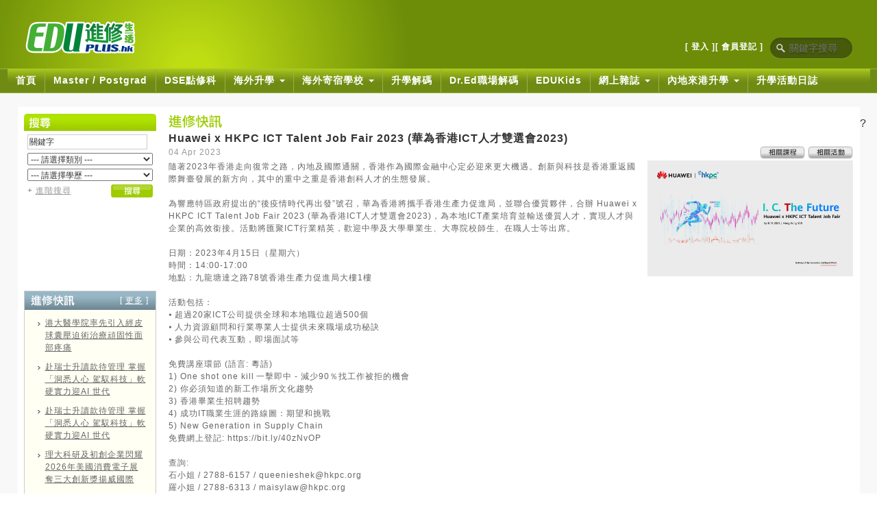

--- FILE ---
content_type: text/html; charset=big5-hkscs
request_url: https://eduplus.hk/search/article_detail.jsp?article_id=10218&article_catid=&quick_keyword=&quick_school=
body_size: 11578
content:

<!DOCTYPE html PUBLIC "-//W3C//DTD XHTML 1.0 Transitional//EN" "http://www.w3.org/TR/xhtml1/DTD/xhtml1-transitional.dtd">


























 



























	





		









  
 
  
  
  
  
  





        										
					
<html>
<head>
<title>Huawei x HKPC ICT Talent Job Fair 2023 (華為香港ICT人才雙選會2023) - EDUplus.com.hk</title>
<meta http-equiv="Content-Type" content="text/html; charset=big5-hkscs">
<SCRIPT language="JavaScript" src="/js/coolmenus4.js"></script>
<script language="JavaScript" src="/js/script.js"></script>
<link href="/css/style2010.css" rel="stylesheet" type="text/css">
<LINK href="/css/menu.css" type=text/css rel=stylesheet>
<link href="/css/ep.css" rel="stylesheet" type="text/css">
<STYLE>
.clCMEvent {
	LEFT: 0px; VISIBILITY: visible; WIDTH: 99%; CLIP: rect(0px 100% 100% 0px); POSITION: absolute; TOP: 0px; HEIGHT: 99%
}
.clCMAbs {
	LEFT: 0px; VISIBILITY: hidden; POSITION: absolute; TOP: 0px
}
#Layer1 {
	position:absolute;
	left:187px;
	top:189;
	width:395px;
	z-index:1;
}
#Layer2 {
	position:absolute;
	left:591px;
	top:186px;
	z-index:2;
}
</STYLE>
<script async src="https://securepubads.g.doubleclick.net/tag/js/gpt.js"></script>
<script>
  window.googletag = window.googletag || {cmd: []};
  googletag.cmd.push(function() {
    googletag.defineSlot('/59768322/EP_Web_Article_300x250', [300, 250], 'div-gpt-ad-1615877499986-0').addService(googletag.pubads());
    googletag.pubads().enableSingleRequest();
    googletag.pubads().collapseEmptyDivs();
    googletag.enableServices();
  });
</script>
</head>
	 
<body onload="MM_preloadImages('/site/templates/styles/images/btn_search_on.gif','/site/templates/styles/images/btn_search2_on.gif','/site/templates/styles/images/btn_qa_on.gif')">
<!-- Google Tag Manager --><script>(function(w,d,s,l,i){w[l]=w[l]||[];w[l].push({'gtm.start':new Date().getTime(),event:'gtm.js'});var f=d.getElementsByTagName(s)[0],j=d.createElement(s),dl=l!='dataLayer'?'&l='+l:'';j.async=true;j.src='https://www.googletagmanager.com/gtm.js?id='+i+dl;f.parentNode.insertBefore(j,f);})(window,document,'script','dataLayer','GTM-KM36PMR');</script><!-- End Google Tag Manager --><!-- Google Tag Manager (noscript) --><noscript><iframe src="https://www.googletagmanager.com/ns.html?id=GTM-KM36PMR"height="0" width="0" style="display:none;visibility:hidden"></iframe></noscript><!-- End Google Tag Manager (noscript) --><script>  (function(i,s,o,g,r,a,m){i['GoogleAnalyticsObject']=r;i[r]=i[r]||function(){  (i[r].q=i[r].q||[]).push(arguments)},i[r].l=1*new Date();a=s.createElement(o),  m=s.getElementsByTagName(o)[0];a.async=1;a.src=g;m.parentNode.insertBefore(a,m)  })(window,document,'script','//www.google-analytics.com/analytics.js','ga');  ga('create', 'UA-3509072-1', 'auto');  ga('send', 'pageview');</script><!-- Begin comScore Inline Tag 1.1302.13 --> <script type="text/javascript"> function udm_(e){var t="comScore=",n=document,r=n.cookie,i="",s="indexOf",o="substring",u="length",a=2048,f,l="&ns_",c="&",h,p,d,v,m=window,g=m.encodeURIComponent||escape;if(r[s](t)+1)for(d=0,p=r.split(";"),v=p[u];d<v;d++)h=p[d][s](t),h+1&&(i=c+unescape(p[d][o](h+t[u])));e+=l+"_t="+ +(new Date)+l+"c="+(n.characterSet||n.defaultCharset||"")+"&c8="+g(n.title)+i+"&c7="+g(n.URL)+"&c9="+g(n.referrer),e[u]>a&&e[s](c)>0&&(f=e[o](0,a-8).lastIndexOf(c),e=(e[o](0,f)+l+"cut="+g(e[o](f+1)))[o](0,a)),n.images?(h=new Image,m.ns_p||(ns_p=h),h.src=e):n.write("<","p","><",'img src="',e,'" height="1" width="1" alt="*"',"><","/p",">")};function udm_params() {	var path = window.location.pathname;	if (path == undefined) {		return "";	}	var start = path.indexOf('/') + 1;	var end = path.indexOf('/', start);	var section = path.substring(start, end).replace('-', '_');	if (section == '/' || section == '') section = 'home';	if (section == 'forum') section = 'dr_ed';	var name = 'eduplus.' + section;	if (section == 'home') name += '.homepage';	while (end != -1) {		start = end + 1;		end = path.indexOf('/', start);		var s = end == -1 ? path.substring(start) : path.substring(start, end);		s = s.replace('-', '_');		s = s.replace('index.jsp', 'homepage');		s = s.replace('.jsp', '');		if (s != '') {			name += '.' + s;		}	}	return '&section=' + section + "&name=" + name;}udm_('http'+(document.location.href.charAt(4)=='s'?'s://sb':'://b')+'.scorecardresearch.com/b?c1=2&c2=9053246&ns_site=job&ns_vsite=eduplus&product=job' + udm_params());</script><noscript><p><img src="https://sb.scorecardresearch.com/p?c1=2&c2=9053246&ns_site=job&ns_vsite=eduplus&product=job" height="1" width="1" alt="*"></p></noscript> <!-- End comScore Inline Tag --><link rel="icon" sizes="32x32" href="/icon-32.png"><link rel="icon" sizes="48x48" href="/icon-48.png"><link rel="icon" sizes="96x96" href="/icon-96.png"><link rel="icon" sizes="192x192" href="/icon-192.png"><link rel="apple-touch-icon" sizes="180x180" href="/apple-touch-icon-180.png"><link rel="icon" sizes="512x512" href="/icon-512.png"><link rel="manifest" href="manifest.json"><link rel="stylesheet" type="text/css" href="/site/templates/styles/bootstrap.css?version=20190820" /><link rel="stylesheet" type="text/css" href="/site/templates/styles/common.css?version=20160630" /><!--[if IE]>  <link rel="stylesheet" type="text/css" href="/site/templates/styles/ie.css" />  <![endif]--> <script type="text/javascript" src="/site/templates/scripts/jquery-1.10.2.js"></script> <script type="text/javascript" src="/site/templates/scripts/bootstrap.js"></script> <script type="text/javascript" src="/site/templates/scripts/main.js"></script><div id="toplogo">  <div id="top-content">    <div class="logo" style="position: absolute;"><a href="/"><img src="/site/templates/styles/images/EPlogo.png" width="163" height="49" /></a></div>    <div class="topbanner">          </div>    <div style='float: right; margin-right: 1em; clear: left; top: 52px; position: relative;'>      <table border="0" cellspacing="0" cellpadding="0">        <tr>          <td style='font-size: 12px; margin-right: 1em;'><a href="/membership/inbox.jsp" style="color: white; font-weight: bold; text-decoration: none;">[ 登入 ]</a></td>          <td style='font-size: 12px; margin-right: 1em;'><a href="/main/reg.jsp" style="color: white; font-weight: bold; text-decoration: none;">[ 會員登記 ]</a></td>          <td><form action="/search/" method="get" id="top-keywords">              <input name="q" type="text" size="40" placeholder="關鍵字搜尋" value='' />            </form></td>        </tr>      </table>    </div>  </div></div><div id="topnav" style="margin-bottom: 10px;">  <style>/* Flash class and keyframe animation */.flashit{    color:#ffef00;	-webkit-animation: flash linear 1s infinite;	animation: flash linear 1s infinite;	margin-left:10px;}@-webkit-keyframes flash {	0% { opacity: 1; } 	50% { opacity: .1; } 	100% { opacity: 1; }}@keyframes flash {	0% { opacity: 1; } 	50% { opacity: .1; } 	100% { opacity: 1; }}</style>  <div id="topnav-content">    <div class="dropdown">      <ul class="nav nav-pills">                <li style="border-right:1px solid #99B242;"> <a href="/">首頁</a> </li>        <li class="dropdown "><a id="drop2" role="button" href="/postgraduate/index.jsp">Master / Postgrad</a></li>        <!--        <li class="dropdown">          <a id="drop1" role="button" href="#">在職人士進修 <b class="caret"></b></a>          <ul id="menu1" class="dropdown-menu" role="menu" aria-labelledby="drop1">            <li role="presentation"><a role="menuitem" tabindex="-1" href="/postgraduate/index.jsp">Master / Postgraduate</a></li>            <li role="presentation"><a role="menuitem" tabindex="-1" href="#">Top up Degree</a></li>            <li role="presentation"><a role="menuitem" tabindex="-1" href="/leisure/index.jsp">業餘 / 休閒</a></li>          </ul>        </li>        -->         <!--li class="dropdown"><a id="drop2" role="button" href="/334/index.jsp" target="_blank">DSE大學升學</a></li-->        <li class="dropdown"><a id="drop2" role="button" href="/dse/" target="_blank">DSE點修科</a></li>        <li class="dropdown"> <a id="drop3" role="button" href="/overseas/">海外升學 <b class="caret"></b></a>          <ul id="menu3" class="dropdown-menu" role="menu" aria-labelledby="drop3">                        <li role="presentation"><a role="menuitem" tabindex="-1" href="/overseas/news/">              海外升學資訊              </a></li>                        <li role="presentation"><a role="menuitem" tabindex="-1" href="/overseas/important-dates/">              海外及內地院校重要日程              </a></li>                        <li role="presentation"><a role="menuitem" tabindex="-1" href="/overseas/examination/">              公開考試              </a></li>                        <li role="presentation"><a role="menuitem" tabindex="-1" href="/overseas/ranking/">              大學排名              </a></li>                        <li role="presentation"><a role="menuitem" tabindex="-1" href="/overseas/countries/">              國家介紹              </a></li>                        <li role="presentation"><a role="menuitem" tabindex="-1" href="/overseas/colleges/">              海外及內地大學一覽              </a></li>                        <li role="presentation"><a role="menuitem" tabindex="-1" href="/overseas/share/">              意見及心聲分享              </a></li>                        <li role="presentation"><a role="menuitem" tabindex="-1" href="/overseas/dadi/">              大地海外升學專區              </a></li>                      </ul>        </li>        <li class="dropdown"> <a id="drop4" role="button" href="/boarding/">海外寄宿學校 <b class="caret "></b></a>          <ul id="menu4" class="dropdown-menu" role="menu" aria-labelledby="drop4">                        <li role="presentation"><a role="menuitem" tabindex="-1" href="/boarding/guide/">              升讀寄宿中學之路              </a></li>                        <li role="presentation"><a role="menuitem" tabindex="-1" href="/boarding/education-system/">              各國教育及考試制度              </a></li>                        <li role="presentation"><a role="menuitem" tabindex="-1" href="/boarding/examination/">              常見考試制度              </a></li>                        <li role="presentation"><a role="menuitem" tabindex="-1" href="/boarding/roadmap/">              升讀海外中學路線圖              </a></li>                        <li role="presentation"><a role="menuitem" tabindex="-1" href="/boarding/share/">              意見及心聲分享              </a></li>                        <li role="presentation"><a role="menuitem" tabindex="-1" href="/boarding/school-list/">              寄宿中學一覽              </a></li>                      </ul>        </li>        <li class="dropdown">           <!--a id="drop5" role="button" href="/forum/qna/dr_forum.jsp">升學解碼</a-->           <a id="drop5" role="button" href="/升學解碼/">升學解碼</a> </li>        <li class="dropdown"> <a id="drop6" role="button" href="/Dr.Ed職場解碼/">Dr.Ed職場解碼</a> </li>        <li class="dropdown"> <a id="drop7" role="button" href="/edukids/index.jsp" target="_blank">EDUKids</a> </li>        <li class="dropdown"> <a id="drop8" role="button" href="#">網上雜誌 <b class="caret"></b></a>          <ul id="menu8" class="dropdown-menu" role="menu" aria-labelledby="drop8">            <li role="presentation"><a role="menuitem" tabindex="-1" href="https://ep-special-paper.stheadline.com/index.php?product=EpSpecial&issue=20251121&vol=2025112100&token=0c72340ec1ff36bb&page=1">Study in Canada Fair Guide<span class="flashit">NEW</span></a></li>            <li role="presentation"><a role="menuitem" tabindex="-1" href="/llm/" target="_blank">進修生活<span class="flashit">NEW</span></a></li>			<li role="presentation"><a role="menuitem" tabindex="-1" href="/jupasguide/" target="_blank">JUPAS及自資學位選科精讀 2025-2026<span class="flashit">NEW</span></a></li>			<li role="presentation"><a role="menuitem" tabindex="-1" href="/special/qf_2023/" target="_blank">資歷架構物流業特刊<span class="flashit">NEW</span></a></li>            <li role="presentation"><a role="menuitem" tabindex="-1" href="/special/hsu/" target="_blank">香港&#x6052;生大學商學院小冊子</a></li>            <li role="presentation"><a role="menuitem" tabindex="-1" href="/cityusee/" target="_blank">CityU 能源及環境學院學士課程特輯</a></li>            <li role="presentation"><a role="menuitem" tabindex="-1" href="/gratia/" target="_blank">宏恩基督教學院 - 榮譽學士?高級文憑?文憑課程 2023-24</a></li>            <li role="presentation"><a role="menuitem" tabindex="-1" href="/images/qf_2021.pdf" target="_blank">資歷架構餐飲業特刊 - 千「廚」百練 進修為「煮」</a></li>            <li role="presentation"><a role="menuitem" tabindex="-1" href="/topupguide/">銜接學士課程指南2022/23</a></li>                        <li role="presentation"><a role="menuitem" tabindex="-1" href="/special/BNOUKstateschoolguide/" target="_blank">移居英國升讀公立學校全攻略</a></li>            <li role="presentation"><a role="menuitem" tabindex="-1" href="/special/GuidetoInternationalSchoolinHK/">在香港入讀國際學校全攻略 2021增訂版</a></li>            <li role="presentation"><a role="menuitem" tabindex="-1" href="/qfem/" target="_blank">資歷架構 - 機電業 入行晉升全面睇</a></li>            <li role="presentation"><a role="menuitem" tabindex="-1" href="/qf/" target="_blank">資歷架構 - QF in Action</a></li>            <li role="presentation"><a role="menuitem" tabindex="-1" href="/InternationalSchoolsGuide/" target="_blank">香港國際學校選校指南 2020</a></li>            <li role="presentation"><a role="menuitem" tabindex="-1" href="/images/VTC-QF-Booklet-5.pdf" target="_blank">資歷架構 - 製造科技業 入行晉升全面睇</a></li>            <li role="presentation"><a role="menuitem" tabindex="-1" href="/hkiaa/HKIAA-Leaflet.pdf" target="_blank">香港國際航空學院 -航空營運文憑</a></li>            <li role="presentation"><a role="menuitem" tabindex="-1" href="/special/traineeship_scheme_vtc/index.jsp" target="_blank">見習員訓練計劃 - 美容業及美髮業</a></li>            <li role="presentation"><a role="menuitem" tabindex="-1" href="/dse/bookstore/DSEbook.jsp">劃出生涯路 - 中學生涯規劃探索指南</a></li>            <!--li role="presentation"><a role="menuitem" tabindex="-1" href="/overseas_guide/index.jsp">打開優質寄宿中學之門</a></li--overover>            <li role="presentation"><a role="menuitem" tabindex="-1" href="/eduguide/ep2_issue.jsp?issueNumber=180">銜接學士課程指南2018/19</a></li>            <!--li role="presentation"><a role="menuitem" tabindex="-1" href="http://iread-st.com/overseasstudyguide/" target="_blank">海外升學進修指南2013/14</a></li>            <li role="presentation"><a role="menuitem" tabindex="-1" href="/adguide/redemption/2015/index.jsp?source=EP_online">副學位課程指南2015/16</a></li-->             <!--li role="presentation"><a role="menuitem" tabindex="-1" href="/eduguide/ep2_issue.jsp?issueNumber=192">銜接學士課程指南2019/20</a></li-->            <li role="presentation"><a role="menuitem" tabindex="-1" href="/Litz/Litz.pdf" target="_blank">麗斯美國留學中心 - 升學美國</a></li>          </ul>        </li>        <li class="dropdown"> <a id="drop9" role="button" href="/mainland-student/">內地來港升學 <b class="caret"></b></a>          <ul id="menu9" class="dropdown-menu" role="menu" aria-labelledby="drop9">                        <li role="presentation"><a role="menuitem" tabindex="-1" href="/mainland-student/advantages/">              留學香港優勢              </a></li>                        <li role="presentation"><a role="menuitem" tabindex="-1" href="/mainland-student/roadmap/">              內地生來港路線圖              </a></li>                        <li role="presentation"><a role="menuitem" tabindex="-1" href="/mainland-student/degree/">              申請學士課程              </a></li>                        <li role="presentation"><a role="menuitem" tabindex="-1" href="/mainland-student/associate-degree/">              申請副學士課程              </a></li>                        <li role="presentation"><a role="menuitem" tabindex="-1" href="/mainland-student/postgraduate/">              申請碩士課程              </a></li>                        <li role="presentation"><a role="menuitem" tabindex="-1" href="/mainland-student/living/">              香港衣食住行              </a></li>                        <li role="presentation"><a role="menuitem" tabindex="-1" href="/mainland-student/migration/">              移民香港              </a></li>                        <li role="presentation"><a role="menuitem" tabindex="-1" href="/mainland-student/stories/">              港漂實例              </a></li>                      </ul>        </li>        <li style="border-right: none;"> <a id="drop10" role="button" href="/event-calendar/">升學活動日誌</a> </li>      </ul>    </div>  </div></div>
<div id="content">
<div id="main-old">
  <!--- Hide Info Session --->  
  <input name="hide_infosession" type="hidden" value="N">
	  
  <!--- list order of records --->
  <input name="list_order" type="hidden" value="school_name">
  <input name="list_order_asc" type="hidden" value="ASC">
  <table width="100%" border="0" cellspacing="1" cellpadding="0">
    <tr>
      <td bgcolor="#FFFFFF"><table width="100%" border="0" cellspacing="0" cellpadding="0">
  <tr>
    <td valign="top" class="Lside">
		<table width="100%" border="0" cellspacing="0" cellpadding="0">
			<tr>
			  <td align="left" valign="top">
				
<script>
function trim(stringToTrim) {
	return stringToTrim.replace(/^\s+|\s+$/g,"");
}
function submit_form_quick(){
	var f = document.searchform;
	f.quick_keyword.value = trim(f.quick_keyword.value);
	if((f.quick_keyword.value!="" && f.quick_keyword.value!="關鍵字") || f.pulldown_cat.selectedIndex!=0 || f.pulldown_edu.selectedIndex!=0) {
		var patt1=/[\.\,\"\'\?\!\;\:\#\$\%\&\(\)\*\+\<\>\=\@\[\]\\\/\^\_\{\}\|\~]/g;
		patt1.compile(patt1);
		var test_result = patt1.test(f.quick_keyword.value);
		if (test_result) {
			alert("關鍵字不可含有標點符號，請輸其他關鍵字");
			return false;
		} else {
			clearKeywordField();
			f.tab.value = "course";	
			f.hide_infosession.value = "Y";
			f.school_id.value = "";
			f.quick_school.value = f.quick_keyword.value;
			return true;
		}
	} else {
		alert("請選擇課程/講座搜尋資料");
		return false;
	}
}
function clearKeywordField() {
	document.searchform.quick_keyword.value = trim(document.searchform.quick_keyword.value);
	if (document.searchform.quick_keyword.value == '關鍵字') {
		document.searchform.quick_keyword.value = '';
	}
}
function setKeywordField() {
	document.searchform.quick_keyword.value = trim(document.searchform.quick_keyword.value);
	if (document.searchform.quick_keyword.value == '') {
		document.searchform.quick_keyword.value = '關鍵字';
	}
}
</script>
	  
	  <table border="0" cellspacing="0" cellpadding="0" class="search">
	    <form name="searchform" method="post" action="/search/quicksearch.jsp" onSubmit="return submit_form_quick();">
		<tr>
		  <td><img src="/images/nimg2.gif" width="193" height="25" /></td>
		</tr>
		<tr>
		  <td bgcolor="#CCCCCC">
			<input name="tab" type="hidden" value="">
			<input name="hide_infosession" type="hidden" value="">
			<input name="school_id" type="hidden" value="">
			<table width="193" border="0" cellspacing="1" cellpadding="5" >
			  <tr>
				<td width="181" bgcolor="#FFFFFF">
				<input name="quick_keyword" type="text" id="quick_keyword" value="關鍵字" onClick="clearKeywordField();" onBlur="setKeywordField();" /><br>
				<input name="quick_school" type="hidden"/>
				  <select name="pulldown_cat" id="select" class="select">
					  <option value="0" >--- 請選擇類別 ---</option>
					  <option value="37" >創業 / 中小企</option>
					  <optgroup label='商業管理' >
						<option value="1" >金融/會計</option>
						<option value="4" >工商管理</option>
						<option value="12" >法律</option>
						<option value="17" >行政/秘書</option>
						<option value="38" >營銷/市場學</option>
						<option value="19" >貿易</option>
						<option value="13" >採購/物流</option>
						<option value="62" >投資/理財</option>
						<option value="39" >其他(商業管理)</option>
					  </optgroup>
					  <optgroup label='創意藝術'>
						<option value="2" >文化藝術</option>
						<option value="6" >多媒體/設計</option>
						<option value="40" >其他(創意藝術)</option>
					  </optgroup>              	
					  <option value="30" >教育</option>
					  <optgroup label='酒店及物業管理'>
						<option value="8" >酒店/旅遊/餐飲</option>
						<option value="15" >保安 / 物業 / 設施管理</option>
						<option value="70" >建築 / 裝修 / 室內設計</option>
					  </optgroup>
					  <option value="63" >零售</option>
					  <option value="9" >人事管理 / 培訓</option>
					  <optgroup label='資訊科技 / 工程'>
						<option value="10" >資訊科技</option>
						<option value="64" >網路/數碼</option>
						<option value="65" >工程</option>
					  </optgroup>
					  <optgroup label='語言及翻譯'>
						<option value="7" >英語</option>
						<option value="11" >日語</option>
						<option value="16" >普通話</option>
						<option value="32" >翻譯</option>
						<option value="41" >其他 (語言)</option>
					  </optgroup>
					  <option value="42" >消閒興趣</option>
					  <optgroup label='健康 / 美容'>
						<option value="3" >美容</option>
						<option value="43" >中醫</option>
						<option value="14" >醫學/護理</option>
						<option value="18" >康體</option>
						<option value="44" >其他 (醫護及健美)</option>
					  </optgroup>
					  <optgroup label='海外升學 / 交流'>
						<option value="45" >海外生活體驗</option>
						<option value="46" >海外升學</option>
					  </optgroup>
					  <option value="47" >發掘自我潛能</option>
					  <optgroup label='兒童培訓'>
						<option value="48" >18個月-3歲</option>
						<option value="49" >3 - 6 歲</option>
						<option value="50" >6 歲或以上兒童</option>
						<option value="51" >藝術 (兒童)</option>
						<option value="52" >體藝 (兒童)</option>
						<option value="53" >語文 (兒童)</option>
						<option value="54" >思維智能 (兒童)</option>
						<option value="55" >家長培訓 / 親子</option>
					  </optgroup>
					  <option value="56" >社會/心理/輔導</option>
					  <option value="71" >中國內地</option>
					  <option value="72" >傳播/廣告/公關</option>
					  <option value="33" >其他</option>								
				  </select>
				  <select name="pulldown_edu" id="select2" class="select">
					<option value="0" >--- 請選擇學歷 ---</option><option value="35" >博士</option><option value="25" >EMBA</option><option value="22" >MBA</option><option value="21" >碩士</option><option value="57" >深造文憑</option><option value="59" >深造證書</option><option value="20" >學士</option><option value="34" >副學士</option><option value="26" >高級文憑</option><option value="27" >文憑</option><option value="36" >副學士先修</option><option value="28" >證書</option><option value="60" >ERB「人才發展計劃」課程</option><option value="73" >其他學歷</option>
				  </select>
				  <table width="100%" border="0" cellspacing="0" cellpadding="0">
					<tr>
					  <td class="AdvSearch">+ <a href="/search/adv_course.jsp?search=course" title="進階搜尋">進階搜尋</a></td>
					  <td width="61"><input type="image" src="/images/nbtn_search.gif" alt="搜尋" width="61" height="19" border="0" /></td>
					</tr>
				  </table></td>
			  </tr>
			</table>
		  </td>
		</tr>
	  </form></table>
	  <br />
					<script language="JavaScript" src="https://www.jobmarket.com.hk/special/banner/output.jsp?WIDTH=193&HEIGHT=130&ProfileDomain=2&ProfileSection=42&ProfileSize=127&ProfileType=ButtonAD&ProfileID=552&ProfileName=EDUplus.EP Search.ButtonAD.127"></script><br/ >
                    <br/ >
                <script language="JavaScript" src="https://www.jobmarket.com.hk/special/banner/output.jsp?WIDTH=193&HEIGHT=130&ProfileDomain=2&ProfileSection=42&ProfileSize=128&ProfileType=ButtonAD&ProfileID=553&ProfileName=EDUplus.EP Search.ButtonAD.128"></script><br/ >
                    <br/ >
                <script language="JavaScript" src="https://www.jobmarket.com.hk/special/banner/output.jsp?WIDTH=193&HEIGHT=130&ProfileDomain=2&ProfileSection=42&ProfileSize=129&ProfileType=ButtonAD&ProfileID=554&ProfileName=EDUplus.EP Search.ButtonAD.129"></script><br/ >
                    <br />
					
						

                          <table width="100%" border="0" cellspacing="0" cellpadding="1" class="Message">
                            <tr>
                              <td bgcolor="#CCCCCC">
							  <table width="100%" border="0" cellspacing="0" cellpadding="0">
                                  <tr>
                                    <td background="/images/nimg27.gif"><table width="100%" border="0" cellspacing="0" cellpadding="0">
                                        <tr>
                                          <td width="74"><img src="/images/nimg28.gif" width="74" height="27" alt="進修快訊"/></td>
                                          <td align="right"><span class="more">[ <a href="/search/latest_article.jsp?article_catid=&quick_keyword=&quick_school=" title="更多EDUplus進修快訊">更多</a> ]</span></td>
                                          <td width="10" align="right">&nbsp;</td>
                                        </tr>
                                    </table></td>
                                  </tr>
                                  <tr>
                                    <td bgcolor="#FFFFF4"><table width="100%" border="0" cellspacing="0" cellpadding="10">
                                          <tr>
                                            <td align="left" valign="top">
											<ul>
																						
											<li><a href="/special/emailalert/goURL.jsp?clickURL=/search/article_detail.jsp?article_id=10526%26article_catid=123%26quick_keyword=%26quick_school=&jmfolder=edunews">港大醫學院率先引入經皮球囊壓迫術治療頑固性面部疼痛
</a></li>
							  															
											<li><a href="/special/emailalert/goURL.jsp?clickURL=/search/article_detail.jsp?article_id=10523%26article_catid=46%26quick_keyword=%26quick_school=&jmfolder=edunews">赴瑞士升讀款待管理    掌握「洞悉人心 駕馭科技」軟硬實力迎AI 世代
</a></li>
							  															
											<li><a href="/special/emailalert/goURL.jsp?clickURL=/search/article_detail.jsp?article_id=10524%26article_catid=152%26quick_keyword=%26quick_school=&jmfolder=edunews">赴瑞士升讀款待管理  掌握「洞悉人心 駕馭科技」軟硬實力迎AI 世代
</a></li>
							  															
											<li><a href="/special/emailalert/goURL.jsp?clickURL=/search/article_detail.jsp?article_id=10522%26article_catid=123%26quick_keyword=%26quick_school=&jmfolder=edunews">理大科研及初創企業閃耀2026年美國消費電子展 奪三大創新獎揚威國際
</a></li>
							  															
											<li><a href="/special/emailalert/goURL.jsp?clickURL=/search/article_detail.jsp?article_id=10519%26article_catid=123%26quick_keyword=%26quick_school=&jmfolder=edunews">構建智慧韌性 塑造亞洲未來 九所加拿大頂尖工程院院長齊聚香港　共慶加拿大亞太工程會百年盛典
</a></li>
							  				 	
											</ul>										
											</td>
                                            </tr>
                                      </table></td>
                                  </tr>
                              </table>
							  </td>
                            </tr>
                          </table>

					</td>
			</tr>
		</table>
	</td>
    <td valign="top" class="Rside">
          <table width="100%" border="0" cellspacing="0" cellpadding="0">
            <tr align="left" valign="top">
              <td align="center"><table width="100%" border="0">
                  <tr>
                    <td align="left"><table width="100%" border="0" cellpadding="0" cellspacing="0">
                        <tr>
                          <td><img src="/images/nimg118.gif" width="78" height="25"></td>
                        </tr>
                        <tr>
                          <td class="ArticleTit">Huawei x HKPC ICT Talent Job Fair 2023 (華為香港ICT人才雙選會2023)</td>
                        </tr>
                        <tr>
                          <td><table width="100%" border="0" cellspacing="0" cellpadding="0">
                              <tr>
                                <td class="ArticleDate">04 Apr 2023</td>
                                <td align="right">
                                    <a href="quicksearch.jsp?category=142&tab=course&hide_infosession=Y"><img src="../images/btn_course.gif" width="66" height="19" border="0"></a>
                                    
                                    
                                    <a href="quicksearch.jsp?category=142&tab=event&hide_infosession=Y"><img src="../images/btn_event.gif" width="66" height="19" border="0"></a>
                                    
                                    
                                </td>
                              </tr>
                          </table></td>
                        </tr>
                    </table></td>
                  </tr>
                  <tr>
                    <td valign="top" align="left">
                        <div style="float: right; margin-left: 10px">
						
<!-- /59768322/EP_Web_Article_300x250 -->
<div id='div-gpt-ad-1615877499986-0' style='width: 300px; height: 250px; margin-bottom: 20px;'>
  <script>
    googletag.cmd.push(function() { googletag.display('div-gpt-ad-1615877499986-0'); });
  </script>
</div>
                        <table style="margin-bottom:10px" border="0" cellpadding="0" cellspacing="0" id="adstable">
                          <tr>
                            <td align="left" valign="top"><table width="300" height="250" border="0" cellpadding="0" cellspacing="1">
                                <tr>
                                  <td align="left" valign="top">
								  <!--
								  <div id="adsfactor"><script language='JavaScript' type='text/javascript'>
(function() {
var randomstr = new String (Math.random());
randomstr = randomstr.substring(1,8);
var SID_Tablet = 67231419820;
var SID_PC = 67231419820;
var SID_Mobile = 4388432022354;
var pixelSID = SID_PC;
var isMobile = 0;
/* display this ad on mobile? desktop? both?
showOn = "mobile";
showOn = "desktop";
showOn = "all";
*/
var showOn = "desktop";

if (/Android|webOS|iPhone|iPod|BlackBerry|IEMobile|Opera Mini/i.test(navigator.userAgent)) {
isMobile=1;
pixelSID=SID_Mobile;
} else if (/iPad|IEMobile|Opera Mini/i.test(navigator.userAgent)) {
isMobile=0;
pixelSID=SID_Tablet;
} else {
isMobile=0;
pixelSID=SID_PC;
}

function writeAd(theSID) {
document.write ("<" + "script language='JavaScript' type='text/javascript' src='" + "https://servedby.adsfactor.net/adj.php?ts=" + randomstr + "&amp;sid=" + theSID + "'><" + "/script>");
}

if ((showOn === "mobile") && (isMobile === 1)) {
writeAd(pixelSID);
} else if ((showOn === "desktop") && (isMobile === 0)){
writeAd(pixelSID);
} else if (showOn==="all") {
writeAd(pixelSID);
}

}());
</script></div>
-->
                                    <div id="buttonad">
                                    <script language="JavaScript" src="https://www.jobmarket.com.hk/special/banner/output.jsp?WIDTH=300&HEIGHT=250&ProfileDomain=2&ProfileSection=42&ProfileSize=71&ProfileType=ButtonAD&ProfileID=440&ProfileName=EDUplus.EP Search.ButtonAD.73"></script>
                                    </div>
                                    <script>
                                    $(function() {
                                      if ($('#buttonad a').length == 0) {
										$('#adstable').hide();
                                      }
                                    });
                                    </script>
									</td>
                                </tr>
                            </table></td>
                          </tr>
                        </table>
                        
						
						
						
            <table width="146" border="0" cellpadding="0" cellspacing="0">
              <tr>
                <!--td><img src="/edukids/images/16805788137361.jpg" /></td-->
								<td><img src="/images/article/16805788137361.jpg" style="width:300px;"/></td>
              </tr>
              <tr>
                <td><table width="100%" border="0" cellspacing="0" cellpadding="3">
                  <tr>
                    <td class="Content12-Gray-2"></td>
                  </tr>
                </table></td>
              </tr>
            </table>
						
						
						
						
						
            
						
            
            </div>
                        
                      隨著2023年香港走向復常之路，內地及國際通關，香港作為國際金融中心定必迎來更大機遇。創新與科技是香港重返國際舞臺發展的新方向，其中的重中之重是香港創科人才的生態發展。<br><br>為響應特區政府提出的“後疫情時代再出發”號召，華為香港將攜手香港生產力促進局，並聯合優質夥伴，合辦 Huawei x HKPC ICT Talent Job Fair 2023 (華為香港ICT人才雙選會2023)，為本地ICT產業培育並輸送優質人才，實現人才與企業的高效銜接。活動將匯聚ICT行業精英，歡迎中學及大學畢業生、大專院校師生、在職人士等出席。<br><br>日期：2023年4月15日（星期六）<br>時間：14:00-17:00<br>地點：九龍塘達之路78號香港生產力促進局大樓1樓<br><br>活動包括：<br>&#10625; 超過20家ICT公司提供全球和本地職位超過500個<br>&#10625; 人力資源顧問和行業專業人士提供未來職場成功秘訣<br>&#10625; 參與公司代表互動，即場面試等<br><br>免費講座環節 (語言: 粵語)<br>1) One shot one kill&#8239;一擊即中  -  減少90％找工作被拒的機會<br>2) 你必須知道的新工作場所文化趨勢<br>3) 香港畢業生招聘趨勢<br>4) 成功IT職業生涯的路線圖：期望和挑戰<br>5) New Generation in Supply Chain<br>免費網上登記: <a href="https://bit.ly/40zNvOP" target="blank">https://bit.ly/40zNvOP</a> <br><br>查詢: <br>石小姐  / 2788-6157 / <a href="/cdn-cgi/l/email-protection#90e1e5f5f5fef9f5e3f8f5fbd0f8fbe0f3beffe2f7"><span class="__cf_email__" data-cfemail="8dfcf8e8e8e3e4e8fee5e8e6cde5e6fdeea3e2ffea">[email&#160;protected]</span></a>   <br>羅小姐 /  2788-6313 / <a href="/cdn-cgi/l/email-protection#5a373b332923363b2d1a32312a397435283d"><span class="__cf_email__" data-cfemail="88e5e9e1fbf1e4e9ffc8e0e3f8eba6e7faef">[email&#160;protected]</span></a> </td>
                  </tr>
              </table></td>
            </tr>
        </table></td>
    </tr>
  </table>
  </td>
  </tr>
  </table>
</div>
</div>
?<div style="clear:both;padding-top:20px;"></div><div id="footer" style="clear:both;">  <div id="footer-content">    <div class="left">      <div class="logo">        <ul>          <li><a href="/contact.jsp">聯絡我們</a></li>          <li><a href="/sitemap.jsp">網站指南</a></li>          <li><a href="/terms.jsp">條件及條款</a></li>          <li><a href="/privacy.jsp">私隱政策聲明</a></li>          <li><a href="/faq.jsp">常見問題</a></li>          <li><a href="/advertiser/login.jsp" target="_blank">客戶專區</a></li>        </ul>      </div>      <div class="logo">        <ul>          <li><a href="http://www.jobmarket.com.hk" onmouseout="MM_swapImgRestore()" onmouseover="MM_swapImage('Image32','','/site/templates/styles/images/logo_jm_on.gif',1)"><img src="/site/templates/styles/images/logo_jm_off.gif" alt="JobMarket" name="Image32" border="0" id="Image32" style="margin-top:10px" /></a></li>          <li><a href="http://www.headlinejobs.hk" onmouseout="MM_swapImgRestore()" onmouseover="MM_swapImage('Image33','','/site/templates/styles/images/logo_hlj_on.gif',1)"><img src="/site/templates/styles/images/logo_hlj_off.gif" alt="HeadlineJobs.hk" name="Image33" width="75" height="40" border="0" id="Image33" /></a></li>          <li><a href="http://www.a-performers.com" onmouseout="MM_swapImgRestore()" onmouseover="MM_swapImage('Image34','','/site/templates/styles/images/logo_ap_on.gif',1)"><img src="/site/templates/styles/images/logo_ap_off.gif" alt="A-Performers.com" name="Image34" width="111" height="29" border="0" id="Image34" style="margin-top:10px" /></a></li>        </ul>      </div>      <div class="logo">      <div class="copy">Copyright &copy;2013 Job Market Publishing Limited. All Right Reserved.<br />        Reproduction in Whole Or Part Without Expressed Permission is Prohibited.</div>    </div></div>    <div class="right">      <br />      <br />      <ul>        <li><a href="http://www.singtaonewscorp.com" target="_blank"><img src="/site/templates/styles/images/logo_singtao.gif" border="0" /></a></li>        <li><a href="http://www.singtao.com" target="_blank"><img src="/site/templates/styles/images/logo_singtao_daily.gif" border="0" style="margin-top:10px" /></a></li>        <li><a href="http://www.thestandard.com.hk" target="_blank"><img width="88" height="33" src="/site/templates/styles/images/link_5a.png" border="0" style="margin-top:10px" /></a></li>      </ul>    </div>  </div></div><!-- Begin comScore Inline Tag 1.1302.13 --><script data-cfasync="false" src="/cdn-cgi/scripts/5c5dd728/cloudflare-static/email-decode.min.js"></script><script type="text/javascript" language="JavaScript1.3" src="https://sb.scorecardresearch.com/c2/9053246/cs.js"></script><!-- End comScore Inline Tag -->

</body>

<script language="javascript1.2" type="text/javascript">
var count = 0 ;
var urlstr2 = "";
var urlstr3 = "";


function submit_form2(){   
    document.all.form1.action = "quicksearch.jsp"; 	
	document.all.form1.hide_infosession.value = "Y";
	document.all.form1.submit(); 
}
function submit_form1(x){
	document.all.form1.action = "quicksearch.jsp";
	document.all.form1.hide_infosession.value = "Y";
    document.all.form1.tab.value = x;
	document.all.form1.page.value = 1;	
	document.all.form1.submit(); 
}
function submit_form(){   
	document.all.form1.submit(); 
}
function change_order(x){   
	document.all.form1.list_order.value = x;	
	document.all.form1.submit(); 
}
function change_asc(x){   
	document.all.form1.list_order_asc.value = x;	
	document.all.form1.submit(); 
}
function select_count(x){
    if (x) {
	  count = count + 1;
	}else {
	  count = count -1 ;
	}
	document.all.Layer3.innerHTML = "撌脤?詨??<strong> "+count+" </strong>??&#36125;玨蝔&#161970;&#19515;閰?";
}
function checkform(){
		count = 0;
		urlstr = "";
		urlstr2 = "";	
		urlstr3 = "";				
			
		
			//urlstr += "start_row="+document.form1.start_row.value;
			
			if(document.form1.course_list)
			{	
			   if (document.form1.course_list.length)  {
					for(i=0;i<document.form1.course_list.length;i++)
					{	if(document.form1.course_list[i].checked == true)
						{
							if (urlstr == "") {
								urlstr += document.form1.course_list[i].value;
							}
							else {
								urlstr += "," + document.form1.course_list[i].value;
							}
						
							count++;
						}
					}
				}
			}
			
			if(document.form1.info_list)
			{
				if (document.form1.info_list.length)  {
					for(i=0;i<document.form1.info_list.length;i++)
					{	if(document.form1.info_list[i].checked == true)
						{
							if (urlstr2 == "") {
								urlstr2 += document.form1.info_list[i].value;
							}
							else {
								urlstr2 += "," + document.form1.info_list[i].value;
							}
						
							count++;
						}
					}
				}
			}
					
					
												
			if (document.form1.course_list)
			{				
			  if (!document.form1.course_list.length)  {	
			  											
				   if(document.form1.course_list.checked) {
				  
					urlstr = document.form1.course_list.value;	
									
				   }		
				}   
				   		   																		
			 }
			 
			
			if (document.form1.info_list)
			{				
			  	if (!document.form1.info_list.length)  {
				
					if(document.form1.info_list.checked)
					{				
					   urlstr2 = document.form1.info_list.value;								    											
					}					
						
			     }
			}
			 
			 
			 
			 if (urlstr+urlstr2 == "") { 
				 	alert("隢&#35265;????豢???&#19515;閰Ｚ玨蝔?");	
			 } 
			 else {
			 	//alert("get_courseinfo.jsp?course_list="+urlstr+"&info_list="+urlstr2); 
				popupPage("get_courseinfo.jsp?course_list="+urlstr+"&info_list="+urlstr2);							
			 }
			
}

	
function popupPage(page) { 
	var win_width=620, win_height=580;
	var windowprops = "height=" + win_height + ",width=" + win_width + ",location=no," + "scrollbars=yes,menubars=no,toolbars=no,resizable=yes"; 
	if (!window.ep2_popup || ep2_popup.closed) 
	{	ep2_popup = window.open(page, "EP2_Popup", windowprops); 
	}
	else 
		ep2_popup.location = page;
	   ep2_popup.focus();
}
</script>

</html>



--- FILE ---
content_type: text/html; charset=utf-8
request_url: https://www.google.com/recaptcha/api2/aframe
body_size: 266
content:
<!DOCTYPE HTML><html><head><meta http-equiv="content-type" content="text/html; charset=UTF-8"></head><body><script nonce="iKrlnGBctxn5kjDcMMI4Xw">/** Anti-fraud and anti-abuse applications only. See google.com/recaptcha */ try{var clients={'sodar':'https://pagead2.googlesyndication.com/pagead/sodar?'};window.addEventListener("message",function(a){try{if(a.source===window.parent){var b=JSON.parse(a.data);var c=clients[b['id']];if(c){var d=document.createElement('img');d.src=c+b['params']+'&rc='+(localStorage.getItem("rc::a")?sessionStorage.getItem("rc::b"):"");window.document.body.appendChild(d);sessionStorage.setItem("rc::e",parseInt(sessionStorage.getItem("rc::e")||0)+1);localStorage.setItem("rc::h",'1769008667707');}}}catch(b){}});window.parent.postMessage("_grecaptcha_ready", "*");}catch(b){}</script></body></html>

--- FILE ---
content_type: text/css
request_url: https://eduplus.hk/css/style2010.css
body_size: 1905
content:
@charset "big5";
/*body {
	background: url(/images/nimg1.gif) repeat;
	margin: 0px;
	padding: 0px;
}*/
.Library hr {
	border-top: none;
	border-right-style: none;
	border-bottom-style: none;
	border-left-style: none;
	padding: 0px;
	margin: 10px 0px;
	background: #CCCCCC;
	height: 1px;
	width: auto;
}
td {
	font: 12px/18px Arial, Helvetica, sans-serif;
	color: #666666;
}
td a{
	font: 12px/18px Arial, Helvetica, sans-serif;
	color: #666666;
	text-decoration: none;
}
td a:hover{
	font: 12px/18px Arial, Helvetica, sans-serif;
	color: #666666;
	text-decoration: underline;
}
.Rside .CourseList .Record {
	margin-top: 10px;
	margin-bottom: 10px;
}
.TopAd a {
	color: #000000;
	text-decoration: underline;
}
.TopAd a:hover{
	color: #000000;
	text-decoration: none;
}
.LTShadow {
	background: url(/images/nimg1.png) no-repeat;
}
.RTShadow {
	background: url(/images/nimg2.png) no-repeat;
}
.Center {
	margin-top: 10px;
	margin-right: 9px;
	margin-left: 9px;
	padding: 10px 9px;
}
.Lside {
	width: 193px;
	margin-top: 10px;
	margin-right: 17px;
	margin-left: 9px;
	padding: 10px 17px 10px 9px;
}
.Rside {
	padding: 10px 9px 10px 0px;
}
.Rside .Login {
	margin-bottom: 5px;
}
.KidSearch {
	font: 12px/18px Arial, Helvetica, sans-serif;
	color: #333333;
	border: 1px solid #CCCCCC;
	width: 220px;

}
.search #quick_keyword {
	font: 12px/18px Arial, Helvetica, sans-serif;
	color: #333333;
	border: 1px solid #CCCCCC;
	width: 175px;
	padding-left: 2px;
	margin-bottom: 5px;
}
.search .select {
	font: 12px/18px Arial, Helvetica, sans-serif;
	color: #333333;
	width: 100%;
	margin-bottom: 5px;
}
.search .AdvSearch {
	font: bold 12px Arial, Helvetica, sans-serif;
	color: #999999;
	text-decoration: none;
}
.search .AdvSearch a{
	font: 12px/18px Arial, Helvetica, sans-serif;
	color: #999999;
	text-decoration: underline;
}
.Lside .search {
	margin-bottom: 5px;
}
.Lside .ShortCut {
	margin-bottom: 5px;
}
.Lside .WellChosen {
	margin-bottom: 10px;
}
.Lside .WellChosen a {
	font: 12px/18px Arial, Helvetica, sans-serif;
	color: #666666;
	text-decoration: underline;
	padding-bottom: 10px;
}
.Lside .WellChosen a:hover {
	font: 12px/18px Arial, Helvetica, sans-serif;
	color: #666666;
	text-decoration: none;
	padding-bottom: 10px;
}
.Lside .WellChosen ul {
	padding: 0px 0px 0px 10px;
	margin: auto auto auto 5px;
}
.Lside .WellChosen li {
	list-style: disc url(/images/nimg3.gif);
	padding: 0px;
	margin-bottom: 5px;
}
.Lside .Book {
	margin-top: 10px;
}
.Lside .Book .DownloadCoupon a {
	font: 12px/18px Arial, Helvetica, sans-serif;
	color: #9ECC00;
	text-decoration: underline;
	background: url(/images/nimg6.gif) no-repeat;
	padding-left: 20px;
}
.Lside .Book .DownloadCoupon a:hover{
	font: 12px/18px Arial, Helvetica, sans-serif;
	color: #9ECC00;
	text-decoration: none;
	background: url(/images/nimg6.gif) no-repeat;
	padding-left: 20px;
}
.Lside .Book a {
	font: 12px/18px Arial, Helvetica, sans-serif;
	color: #666666;
	text-decoration: underline;
}
.Lside .Book a:hover {
	font: 12px/18px Arial, Helvetica, sans-serif;
	color: #666666;
	text-decoration: none;
}
.Lside .Book ul {
	padding: 0px 0px 0px 10px;
	margin: auto auto auto 10px;
}
.Lside .Book li {
	list-style: disc url(/images/nimg3.gif);
	padding-top: 5px;
	padding-bottom: 5px;
	padding-left: 0px;
}
.Lside .Message a {
	font: 12px/18px Arial, Helvetica, sans-serif;
	color: #666666;
	text-decoration: underline;
}
.Lside .Message a:hover {
	font: 12px/18px Arial, Helvetica, sans-serif;
	color: #666666;
	text-decoration: none;
}
.Lside .Message .more {
	font: 12px/18px Arial, Helvetica, sans-serif;
	color: #FFFFFF;
}
.Lside .Message .more a {
	color: #FFFFFF;
	text-decoration: underline;
}
.Lside .Message .more a:hover {
	text-decoration: none;
	color: #FFFFFF;
}
.Lside .Message ul {
	padding: 0px 0px 0px 10px;
	margin: auto auto auto 10px;
}
.Lside .Message li {
	list-style: disc url(/images/nimg26.gif);
	padding: 0px;
	margin-bottom: 10px;
}
.Rside .MainNews {
	margin-bottom: 5px;
}
.Rside .MainNews .Title {
	font: bold 12px/24px Arial, Helvetica, sans-serif;
	color: #85B003;
	text-decoration: underline;
}
.Rside .MainNews .Content {
	font: 12px/18px Arial, Helvetica, sans-serif;
	color: #666666;
	text-decoration: none;
}
.Rside .MainNews .more {
	font: 12px/18px Arial, Helvetica, sans-serif;
	color: #FF9900;
}
.Rside .MainNews .more a {
	color: #FF9900;
	text-decoration: underline;
}
.Rside .MainNews .more a:hover {
	text-decoration: none;
}
.Rside .CourseSection {
	margin-bottom: 5px;
}
.Rside .CourseSection a {
	font-size: 12px;
	color: #999999;
	text-decoration: underline;
	line-height: 20px;
}
.Rside .CourseSection a:hover {
	font-size: 12px;
	color: #999999;
	text-decoration: none;
	line-height: 20px;
}
.Rside .Forum .more {
	font: 12px/18px Arial, Helvetica, sans-serif;
	color: #FFFFFF;
}
.Rside .Forum .more a {
	color: #FFFFFF;
	text-decoration: underline;
}
.Rside .Forum .more a:hover {
	text-decoration: none;
	color: #FFFFFF;
}
.Rside .Forum .MainCat a {
	font: 12px/18px Arial, Helvetica, sans-serif;
	color: #85B003;
	text-decoration: underline;
}
.Rside .Forum .MainCat a:hover {
	font: 12px/18px Arial, Helvetica, sans-serif;
	color: #85B003;
	text-decoration: none;
}
.Rside .Forum .Subject a{
	font: 12px/18px Arial, Helvetica, sans-serif;
	color: #666666;
	text-decoration: underline;
}
.Rside .Forum .Subject a:hover{
	font: 12px/18px Arial, Helvetica, sans-serif;
	color: #666666;
	text-decoration: none;
}
.Rside .FourNews a {
	font: 12px/18px Arial, Helvetica, sans-serif;
	color: #666666;
	text-decoration: underline;
}
.Rside .FourNews a:hover {
	font: 12px/18px Arial, Helvetica, sans-serif;
	color: #666666;
	text-decoration: none;
}
.Rside .FourNews ul {
	padding: 0px 0px 0px 15px;
	margin: auto auto auto 10px;
}
.Rside .FourNews li {
	list-style: disc url(/images/nimg26.gif);
	padding: 0px;
	margin-bottom: 10px;
}
.Rside .Message a {
	font: 12px/18px Arial, Helvetica, sans-serif;
	color: #666666;
	text-decoration: underline;
}
.Rside .Message a:hover {
	font: 12px/18px Arial, Helvetica, sans-serif;
	color: #666666;
	text-decoration: none;
}
.Rside  .Message  .more, .Rside  .QA  .more, .Rside .Experience .more {
	font: 12px/18px Arial, Helvetica, sans-serif;
	color: #FFFFFF;
}
.Rside  .Message  .more  a, .Rside  .QA  .more  a, .Rside .Experience .more a {
	color: #FFFFFF;
	text-decoration: underline;
}
.Rside  .Message  .more  a:hover, .Rside  .QA  .more  a:hover, .Rside .Experience .more a:hover {
	text-decoration: none;
	color: #FFFFFF;
}
.Rside .Message ul {
	padding: 0px 0px 0px 10px;
	margin: auto auto auto 10px;
}
.Rside .Message li {
	list-style: disc url(/images/nimg26.gif);
	padding: 0px;
	margin-bottom: 10px;
}
.Rside .English a {
	font: 12px/18px Arial, Helvetica, sans-serif;
	color: #666666;
	text-decoration: underline;
}
.Rside .English a:hover {
	font: 12px/18px Arial, Helvetica, sans-serif;
	color: #666666;
	text-decoration: none;
}
.Rside .English .more {
	font: 12px/18px Arial, Helvetica, sans-serif;
	color: #FFFFFF;
}
.Rside .English .more a {
	color: #FFFFFF;
	text-decoration: underline;
}
.Rside .English .more a:hover {
	text-decoration: none;
	color: #FFFFFF;
}
.Rside .English ul {
	padding: 0px 0px 0px 10px;
	margin: auto auto auto 10px;
}
.Rside .English li {
	list-style: disc url(/images/nimg26.gif);
	padding: 0px;
	margin-bottom: 10px;
}
.Rside    .QA    a      {
	font: 12px/18px Arial, Helvetica, sans-serif;
	color: #666666;
	text-decoration: underline;
}
.Rside   .QA   a:hover    {
	font: 12px/18px Arial, Helvetica, sans-serif;
	color: #666666;
	text-decoration: none;
}
.FooterLink a {
	font: 10px Arial, Helvetica, sans-serif;
	color: #999999;
	text-decoration: none;
	background: url(/images/nimg33.gif) no-repeat 0px 4px;
	padding-left: 10px;
	padding-right: 20px;
}
.FooterLink a:hover {
	font: 10px Arial, Helvetica, sans-serif;
	color: #999999;
	text-decoration: underline;
	background: url(/images/nimg33.gif) no-repeat 0px 4px;
	padding-left: 10px;
	padding-right: 20px;
}
.CopyRight {
	font: 10px Arial, Helvetica, sans-serif;
	color: #999999;
	text-decoration: none;
}
.Rside .MainNews .TopNumber a {
	font: 12px/18px Arial, Helvetica, sans-serif;
	color: #FFFFFF;
	text-decoration: none;
	background: #CCCCCC;
	display: block;
	height: 15px;
	width: 15px;
	border: 1px solid #83A900;
	text-align: center;
}
.Rside .MainNews .TopNumber a:hover {
	font: 12px/18px Arial, Helvetica, sans-serif;
	color: #FFFFFF;
	text-decoration: none;
	background: #9ECC00;
	display: block;
	height: 15px;
	width: 15px;
	border: 1px solid #83A900;
	text-align: center;
}
.Rside .MainNews .TopNumberHighLight a {
	font: 12px/18px Arial, Helvetica, sans-serif;
	color: #FFFFFF;
	text-decoration: none;
	background: #9ECC00;
	display: block;
	height: 15px;
	width: 15px;
	border: 1px solid #83A900;
	text-align: center;
}
.Lside .Article a {
	font: 12px/18px Arial, Helvetica, sans-serif;
	color: #666666;
	text-decoration: underline;
	padding-bottom: 10px;
}
.Lside .Article a:hover {
	font: 12px/18px Arial, Helvetica, sans-serif;
	color: #666666;
	text-decoration: none;
	padding-bottom: 10px;
}
.Lside .Article ul {
	padding: 0px 0px 0px 10px;
	margin: auto auto auto 5px;
}
.Lside .Article li {
	list-style: disc url(/images/nimg3.gif);
	padding: 0px;
	margin-bottom: 5px;
}
.Lside .Article .more {
	font: 12px/18px Arial, Helvetica, sans-serif;
	color: #FF9900;
}
.Lside .Article .more a {
	color: #FF9900;
	text-decoration: underline;
}
.Lside .Article .more a:hover {
	text-decoration: none;
}
.Rside .CourseList h1 {
	font: bold 16px/20px Arial, Helvetica, sans-serif;
	color: #85B003;
	text-decoration: none;
	margin: 0px;
	padding: 0px;
}
.Rside .CourseList {
	margin-top: 5px;
}
.Rside .CourseList .Sort {
	font: 12px/18px Arial, Helvetica, sans-serif;
	color: #999999;
	width: 75px;
}
.Rside .CourseList .Record .Title a {
	font: bold 14px Arial, Helvetica, sans-serif;
	color: #85B003;
	text-decoration: none;
	margin: auto;
	padding: 0px;
}
.Rside .CourseList .Record .Title a:hover {
	font: bold 14px Arial, Helvetica, sans-serif;
	color: #85B003;
	text-decoration: underline;
	margin: auto;
	padding: 0px;
}
.MoreInfoBtn {
	padding-left: 10px;
}
.CourseTit {
	font: bold 16px Arial, Helvetica, sans-serif;
	color: #9ECC00;
	text-decoration: none;
}
.CourseTit14 {
	font: bold 14px Arial, Helvetica, sans-serif;
	color: #9ECC00;
	text-decoration: none;
}
.Rside .RecommendCourse a {
	font: 12px/18px Arial, Helvetica, sans-serif;
	color: #000000;
	text-decoration: underline;
}

.Rside .TabHighlight .Left img {
	height: auto;
	width: 5px;
	float: left;
	margin: 0px;
	padding: 0px;
}
.Rside .TabHighlight .Right img {
	margin: 0px 2px 0px 0px;
	padding: 0px;
	float: left;
	width: 5px;
}
.Rside .TabHighlight .Content {
	font: bold 14px/26px Arial, Helvetica, sans-serif;
	text-decoration: none;
	margin: 0px;
	padding: 0px;
	float: left;
	height: 22px;
	width: 63px;
	background: #FFFFFF;
	text-align: center;
}
.Rside .Tab .Left img {
	height: auto;
	width: 5px;
	float: left;
	margin: 0px;
	padding: 0px;
}
.Rside .Tab .Right img {
	margin: 0px 2px 0px 0px;
	padding: 0px;
	float: left;
	width: 5px;
}
.Rside .Tab .Content a {
	font: bold 14px/26px Arial, Helvetica, sans-serif;
	text-decoration: none;
	margin: 0px;
	padding: 0px;
	float: left;
	height: 22px;
	width: 63px;
	background: #D7D7D7;
	text-align: center;
	color: #B4B4B4;
}
.Rside  .Course  a, .Rside .Experience a {
	text-decoration: underline;
}
.Rside  .Course  a:hover, .Rside .Experience a:hover {
	text-decoration: none;
}
.Rside .OtherCourse .Section {
	border-bottom: 1px dashed #CCCCCC;
}
.Rside .OtherCourse hr {
	border-bottom: 1px dashed #C2C2C2;
	padding: 0px;
	height: 0px;
	border-top-style: none;
	border-right-style: none;
	border-left-style: none;
}
.Rside .OtherCourse .more a {
	text-decoration: underline;
}
.Rside .OtherCourse .more a:hover {
	text-decoration: none;
}

.Rside .Library .Title {
	font: bold 12px Arial, Helvetica, sans-serif;
	color: #FFA011;
	text-decoration: none;
}
.Rside .Library .SubTitle {
	background: url(/images/nimg26.gif) no-repeat 0px 2px;
	padding-left: 10px;
	display: block;
}
.Rside .Library hr {
	background: #dedfdf;
	padding: 0px;
	height: 1px;
	border-style: none;
}
.Rside .Experience .Record .Title {
	font: bold 12px Arial, Helvetica, sans-serif;
	color: #6A828E;
	text-decoration: none;
	padding-bottom: 5px;
}
.Rside .Experience .Record .Title a {
	font: bold 12px Arial, Helvetica, sans-serif;
	color: #6A828E;
	text-decoration: none;
	padding-bottom: 5px;
}
.Rside .Experience .Record {
	margin-top: 10px;
}
.Rside .HotNews .more {
	font: 12px/18px Arial, Helvetica, sans-serif;
	color: #FF9900;
}
.Rside .HotNews .more a {
	color: #FF9900;
	text-decoration: underline;
}
.Rside .HotNews .more a:hover {
	text-decoration: none;
}
.Rside .HotNews a {
	font: 12px/18px Arial, Helvetica, sans-serif;
	color: #666666;
	text-decoration: underline;
	padding-bottom: 10px;
}
.Rside .HotNews a:hover {
	font: 12px/18px Arial, Helvetica, sans-serif;
	color: #666666;
	text-decoration: none;
	padding-bottom: 10px;
}
.Rside .HotNews ul {
	padding: 0px 0px 0px 10px;
	margin: auto auto auto 5px;
}
.Rside .HotNews li {
	list-style: disc url(/images/nimg96.gif);
	padding: 0px;
	margin-bottom: 5px;
}
.Rside .QA .Date {
	font: bold 12px Arial, Helvetica, sans-serif;
	color: #666666;
	padding-bottom: 5px;
}
.Lside .Catalog a {
	text-decoration: underline;
}
.Lside .Catalog a:hover {
	text-decoration: none;
}
.Rside .Special a, .Rside .Financing a, .Rside .Professional a  {
	font: 12px/18px Arial, Helvetica, sans-serif;
	color: #666666;
	text-decoration: underline;
	padding-bottom: 10px;
}
.Rside .Special a:hover, .Rside .Financing a:hover, .Rside .Professional a:hover {
	font: 12px/18px Arial, Helvetica, sans-serif;
	color: #666666;
	text-decoration: none;
	padding-bottom: 10px;
}
.Rside .Special ul, .Rside .Financing ul, .Rside .Professional ul {
	padding: 0px 0px 0px 10px;
	margin: auto auto auto 5px;
}
.Rside .Special li, .Rside .Financing li, .Rside .Professional li {
	list-style: disc url(/images/nimg26.gif);
	padding: 0px;
	margin-bottom: 5px;
}
.Rside .ArticleTit {
	font: bold 16px Arial, Helvetica, sans-serif;
	color: #333333;
	text-decoration: none;
}
.Rside select {
	font: 12px/18px Arial, Helvetica, sans-serif;
	color: #666666;
	text-decoration: none;
	margin-bottom: 5px;
}
.Rside .ArticleDate {
	font: 12px/18px Arial, Helvetica, sans-serif;
	color: #999999;
	text-decoration: none;
	margin-top: 5px;
}
.Rside .ArticleList a {
	font: 12px/18px Arial, Helvetica, sans-serif;
	color: #666666;
	text-decoration: underline;
}
.Rside .ArticleList a:hover {
	font: 12px/18px Arial, Helvetica, sans-serif;
	color: #666666;
	text-decoration: none;
}
.Rside hr {
	margin: 5px 0px;
	background: #F5F5F5;
	height: 1px;
	padding: 0px;
	border-style: none;
	width: auto;
}
.Rside input {
	font: 12px/18px Arial, Helvetica, sans-serif;
	color: #666666;
}
.Rside textarea {
	font: 12px/18px Arial, Helvetica, sans-serif;
	color: #666666;
}
.NewsTitle {
	font: bold 12px/24px Arial, Helvetica, sans-serif;
	padding-left: 20px;
	color: #85B003;
	text-decoration: underline;
}
.NewsContent {
	width: 580px;
	font: 12px/18px Arial, Helvetica, sans-serif;
	padding-left: 20px;
	color: #666666;
	text-decoration: none;
	display: inline-block;
}
.Lside .search #textfield {
	font: 12px Arial, Helvetica, sans-serif;
	color: #666666;
	width: 181px;
	margin-bottom: 5px;
}
.Rside .WhatsNews a {
	font: 12px/18px Arial, Helvetica, sans-serif;
	color: #666666;
	text-decoration: underline;
}
.Rside .WhatsNews a:hover {
	font: 12px/18px Arial, Helvetica, sans-serif;
	color: #666666;
	text-decoration: none;
}
.Rside .NewsDate {
	font: 12px/18px Arial, Helvetica, sans-serif;
	color: #999999;
	text-decoration: none;
}
.Lside .Reg img {
	margin-top: 5px;
	margin-bottom: 5px;
}
.Lside .Logined img {
	margin-bottom: 5px;
}
.CourseDetail input {
	font: 12px Arial, Helvetica, sans-serif;
	color: #666666;
	width: 250px;
}
.Rside .HotCourse .Title a, .Rside .Course .Title a {
	font: bold 12px Arial, Helvetica, sans-serif;
	color: #6A828E;
	text-decoration: underline;
}
.Rside .HotCourse .Title a:hover, .Rside .Course .Title a:hover {
	font: bold 12px Arial, Helvetica, sans-serif;
	text-decoration: none;
	color: #6A828E;
}
.Rside .HotCourse .School a, .Rside .Course .School a {
	font: 12px/18px Arial, Helvetica, sans-serif;
	color: #999999;
	text-decoration: none;
}
.Rside .HotCourse .School a:hover, .Rside .Course .School a:hover {
	font: 12px/18px Arial, Helvetica, sans-serif;
	color: #666666;
	text-decoration: none;
}
/* Firefox onmouseover */
.btn_ffmouseover {
	cursor: hand;
	cursor: pointer; 
}
.Lside .EDUGuideMenu a {
	font: bold 12px/18px Arial, Helvetica, sans-serif;
	color: #999999;
	text-decoration: underline;
}
.Lside .EDUGuideMenu a:hover {
	font: bold 12px/18px Arial, Helvetica, sans-serif;
	color: #666666;
	text-decoration: none;
}
.Rside .Tit14669900 a {
	font: bold 14px/20px Arial, Helvetica, sans-serif;
	color: #669900;
	text-decoration: none;
}
.Rside .Tit14669900 a:hover {
	font: bold 14px/20px Arial, Helvetica, sans-serif;
	color: #669900;
	text-decoration: underline;
}
.Rside .RightMenu {
	float: right;
	padding: 0px 0px 20px 20px;
}
div#at4-share {
	display: none !important;
}

--- FILE ---
content_type: text/css
request_url: https://eduplus.hk/css/menu.css
body_size: 157
content:
.MenuTopRoot {
	VISIBILITY: hidden;
	POSITION: absolute;
	background-color: #003371;
}
.TopBtn {
	FONT-WEIGHT: bold;
	FONT-SIZE: 12px;
	COLOR: #FFFFFF;
	POSITION: absolute;
	TEXT-DECORATION: none;
	font-family: Arial, Helvetica, sans-serif;
	text-indent: 21px;
	padding-top: 8px;
	background-color: #003371;
	background-image: url(../images/icon_top.gif);
	background-repeat: no-repeat;
}
.TopBtnOver {
	FONT-WEIGHT: bold;
	FONT-SIZE: 12px;
	CURSOR: hand;
	COLOR: #FFFFFF;
	POSITION: absolute;
	TEXT-DECORATION: none;
	font-family: Arial, Helvetica, sans-serif;
	background-color: #003371;
	background-image: url(../images/icon_top_over.gif);
	background-repeat: no-repeat;
	text-indent: 21px;
	padding-top: 8px;
}
.MenuTop2 {
	VISIBILITY: hidden;
	POSITION: absolute;
	background-color: #6CB7E2;
}
.TopBtn2 {
	FONT-SIZE: 12px;
	COLOR: #003048;
	POSITION: absolute;
	TEXT-DECORATION: none;
	font-family: Arial, Helvetica, sans-serif;
	padding-top: 3px;
	background-color: #6CB7E2;
	border-left-width: 10px;
	padding-right: 10px;
	padding-left: 10px;
	line-height: 20px;
}
.TopBtnOver2 {
	FONT-SIZE: 12px;
	CURSOR: hand;
	COLOR: #003048;
	POSITION: absolute;
	TEXT-DECORATION: none;
	font-family: Arial, Helvetica, sans-serif;
	background-color: #E2F1F9;
	padding-top: 3px;
	padding-right: 10px;
	padding-left: 10px;
	line-height: 20px;
}
.MenuTop3 {

	VISIBILITY: hidden;
	POSITION: absolute;
	background-color: #6CB7E2;
}
.TopBtn3 {

	FONT-SIZE: 12px;
	COLOR: #003048;
	POSITION: absolute;
	TEXT-DECORATION: none;
	font-family: Arial, Helvetica, sans-serif;
	padding-top: 3px;
	background-color: #E2F1F9;
	border-left-width: 10px;
	padding-right: 10px;
	padding-left: 10px;
	line-height: 20px;
}
.TopBtnOver3 {

	FONT-SIZE: 12px;
	CURSOR: hand;
	COLOR: #003048;
	POSITION: absolute;
	TEXT-DECORATION: none;
	font-family: Arial, Helvetica, sans-serif;
	background-color: #A9E0FF;
	padding-top: 3px;
	padding-right: 10px;
	padding-left: 10px;
	line-height: 20px;
}
.TopBtn4 {
	FONT-SIZE: 12px;
	COLOR: #003048;
	POSITION: absolute;
	TEXT-DECORATION: none;
	font-family: Arial, Helvetica, sans-serif;
	padding-top: 3px;
	background-color: #A9E0FF;
	border-left-width: 10px;
	padding-right: 10px;
	padding-left: 10px;
	line-height: 20px;
}
.TopBtnOver4 {
	FONT-SIZE: 12px;
	CURSOR: hand;
	COLOR: #003048;
	POSITION: absolute;
	TEXT-DECORATION: none;
	font-family: Arial, Helvetica, sans-serif;
	background-color: #458DB6;
	padding-top: 3px;
	padding-right: 10px;
	padding-left: 10px;
	line-height: 20px;
}



--- FILE ---
content_type: text/css
request_url: https://eduplus.hk/css/ep.css
body_size: 97
content:
.searchboxtxt {
	font-family: "Verdana", "Arial", "Helvetica", "sans-serif";
	font-size: 12px;
	color: #FFFFFF;
}
.copyright {
	font-family: "Verdana", "Arial", "Helvetica", "sans-serif";
	font-size: 9px;
	color: #999999;
}
.footer {
	font-family: "Verdana", "Arial", "Helvetica", "sans-serif";
	font-size: 12px;
	text-decoration: none;
	color: #333333;
}
.microname {
	font-family: "Verdana", "Arial", "Helvetica", "sans-serif";
	font-size: 14px;
	font-weight: bold;
	color: #FFFFFF;
}
.microinfo {
	font-family: "Verdana", "Arial", "Helvetica", "sans-serif";
	font-size: 12px;
	color: #FFFFFF;
}
.microtxt {
	font-family: "Verdana", "Arial", "Helvetica", "sans-serif";
	font-size: 12px;
	line-height: 18px;
}
.courselist {
	font-family: "Verdana", "Arial", "Helvetica", "sans-serif";
	font-size: 11px;
}
a:hover {
	text-decoration: none;
}
a {
	//font-family: "Verdana", "Arial", "Helvetica", "sans-serif";
	font-size: 11px;
	color: #336699;
}
.homesupp {
	font-family: "Verdana", "Arial", "Helvetica", "sans-serif";
	font-size: 11px;
}
.home2u {
	font-family: "Verdana", "Arial", "Helvetica", "sans-serif";
	font-size: 11px;
}
.hometextlink {
	font-family: "Verdana", "Arial", "Helvetica", "sans-serif";
	font-size: 11px;
}
.homedate {
	font-family: "Verdana", "Arial", "Helvetica", "sans-serif";
	font-size: 9px;
}
.hometxtorange {
	font-family: "Verdana", "Arial", "Helvetica", "sans-serif";
	font-size: 11px;
	color: #FF6600;
}
.businesstxtblue {
	font-family: "Verdana", "Arial", "Helvetica", "sans-serif";
	font-size: 11px;
	color: #0066CC;
}
.trainingtxtblue {
	font-family: "Verdana", "Arial", "Helvetica", "sans-serif";
	font-size: 11px;
	color: #000066;
}
.careertxtgreen {
	font-family: "Verdana", "Arial", "Helvetica", "sans-serif";
	font-size: 11px;
	color: #006633;
}
.childrentxtwhite {
	font-family: "Verdana", "Arial", "Helvetica", "sans-serif";
	font-size: 11px;
	color: #FFFFFF;
}
.adguidetxtblue {
	font-family: "Verdana", "Arial", "Helvetica", "sans-serif";
	font-size: 11px;
	color: #0066CC;
}
.remarks {
	font-family: "Verdana", "Arial", "Helvetica", "sans-serif";
	font-size: 10px;
	color: #336699;
}
.blue {
    color: #006699;
}
.gray {
    color: #999966;
}
.brown {
    color: #CC6600;
}

--- FILE ---
content_type: text/plain
request_url: https://www.google-analytics.com/j/collect?v=1&_v=j102&a=1819255947&t=pageview&_s=1&dl=https%3A%2F%2Feduplus.hk%2Fsearch%2Farticle_detail.jsp%3Farticle_id%3D10218%26article_catid%3D%26quick_keyword%3D%26quick_school%3D&ul=en-us%40posix&dt=Huawei%20x%20HKPC%20ICT%20Talent%20Job%20Fair%202023%20(%E8%8F%AF%E7%82%BA%E9%A6%99%E6%B8%AFICT%E4%BA%BA%E6%89%8D%E9%9B%99%E9%81%B8%E6%9C%832023)%20-%20EDUplus.com.hk&sr=1280x720&vp=1280x720&_u=IEBAAEABAAAAACAAI~&jid=245232402&gjid=1149999436&cid=1161078831.1769008663&tid=UA-3509072-1&_gid=1868364948.1769008663&_r=1&_slc=1&z=142005846
body_size: -448
content:
2,cG-JRJHY6YDRH